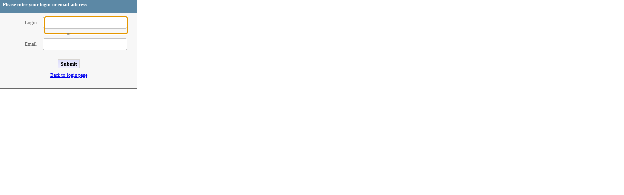

--- FILE ---
content_type: text/html; charset=utf-8
request_url: https://myschool.pacyber.org/Forgot.aspx
body_size: 1563
content:


<!DOCTYPE html PUBLIC "-//W3C//DTD XHTML 1.0 Transitional//EN" "http://www.w3.org/TR/xhtml1/DTD/xhtml1-transitional.dtd">
<html xmlns="http://www.w3.org/1999/xhtml">
<head><title>

</title><link rel="stylesheet" type="text/css" href="Style.css?v=1.4" /></head>
<body>
    <form name="form1" method="post" action="./Forgot.aspx" id="form1">
<div>
<input type="hidden" name="__VIEWSTATE" id="__VIEWSTATE" value="/wEPDwUKMTY2MzIxMzkzMGRkvy6Q6NVVSoRFMj4fzLGxQ7rfb1sl7mq4CD0lnegCfv4=" />
</div>

<script type="text/javascript">
//<![CDATA[
var theForm = document.forms['form1'];
if (!theForm) {
    theForm = document.form1;
}
function __doPostBack(eventTarget, eventArgument) {
    if (!theForm.onsubmit || (theForm.onsubmit() != false)) {
        theForm.__EVENTTARGET.value = eventTarget;
        theForm.__EVENTARGUMENT.value = eventArgument;
        theForm.submit();
    }
}
//]]>
</script>


<script src="/WebResource.axd?d=DlAbXxOipwU5AZ6cnZDlfFztRHt-eCwKP5NPr9DkHA_FMBWItI5HV5KLFm_UP35A9Ss1gxsg7ozvgQY6MuumEGdXO5cN5VlPIALaMmRpJDc1&amp;t=638901392248157332" type="text/javascript"></script>


<script src="/WebResource.axd?d=s4DCDrEiXAgZeuE4hfe94HgUJmosmid4TjJsUU49du3LypoOdJuBj_OQ_40fXYz35oPSXG1xpveak6s05HFNKYj3s5_OTsdJyRnJ5aeEwv01&amp;t=638901392248157332" type="text/javascript"></script>
<div>

	<input type="hidden" name="__VIEWSTATEGENERATOR" id="__VIEWSTATEGENERATOR" value="AA11CAEF" />
	<input type="hidden" name="__EVENTTARGET" id="__EVENTTARGET" value="" />
	<input type="hidden" name="__EVENTARGUMENT" id="__EVENTARGUMENT" value="" />
	<input type="hidden" name="__EVENTVALIDATION" id="__EVENTVALIDATION" value="/wEdAASSyRGmStWd9xly11L9jm4y7oYAYvL5D3KE7NsVLxncEwd7AT1zCKytUwd18q7gWUi0GRqRfbdgDIW2dtIsr6rbKegN24Whnc6s7R2Ook4+tLsvavZfGpx6FBWIPj4YGNE=" />
</div>
    <div style="text-align: center;">
        <div class="popupdiv" style="width: 280px; height: 180px;text-align:left">
            <div class="popUpHeader" style="">
                Please enter your login or email address</div>
            <table width="100%">
                
                <tr>
                    <td width="30%" align="right" style="padding-right:10px">
                        Login
                    </td>
                    <td>
                        <span class="roundedspan" style="width:140px">
                        <input name="tbLogin" type="text" id="tbLogin" class="roundedtb" style="width:160px;" />
                    </span>
                    </td>
                </tr>
                <tr>
                    <td colspan="2" align="center">
                        -or-
                    </td>
                </tr>
                <tr>
                    <td align="right" style="padding-right:10px">
                        Email
                    </td>
                    <td>
                        <span class="roundedspan" style="width:140px">
                        <input name="tbEM" type="text" id="tbEM" class="roundedtb" style="width:160px;" />
                    </span>
                    </td>
                </tr>
                <tr>
                    <td colspan="2">
                        &nbsp;
                    </td>
                </tr>
                <tr>
                    <td colspan="2" align="center">
                        <input type="submit" name="btLogin" value="Submit" id="btLogin" class="btn" />
                    </td>
                </tr>
                <tr>
                    <td colspan="2" align="center">
                        <span id="lbMsg"></span>
                    </td>
                </tr>
                <tr>
                    <td colspan="2" align="center">
                        <a id="HyperLink1" href="Login.aspx">Back to login page</a>
                    </td>
                </tr>
            </table>
        </div>
    </div>
    

<script type="text/javascript">
//<![CDATA[
WebForm_AutoFocus('tbLogin');//]]>
</script>
</form>
<script type="text/javascript" src="/_Incapsula_Resource?SWJIYLWA=719d34d31c8e3a6e6fffd425f7e032f3&ns=1&cb=1989310632" async></script></body>
</html>


--- FILE ---
content_type: text/css
request_url: https://myschool.pacyber.org/Style.css?v=1.4
body_size: 6374
content:
/*main*/
body
{
    font-family: Verdana;
    font-size: 60%;
    background-color: #ffffff;
    margin: 0;
    padding: 0;
    color: #666666;
}

/*header of regular pages*/

/*user logged in and sign out link*/
div#login
{
    position: absolute;
    top: 10px;
    right: 10px;
}

/*school logo*/
div#logo
{
    position: absolute;
    top: 6px;
    left: 16px;
}

/*tabs where modules are displayed*/
div#topmenu
{
    width: 100%;
    padding-top: 70px;
}

/*modules*/
table.topmenu
{
    border-top: solid 1px #285090;
    border-bottom: solid 1px Dimgray;
    font-weight: bold;
    background-color: #e1e3f2;
}
table.topmenu td
{
    color: Black;
    padding: 2px 2px 2px 4px;
}

/*highlight module when hovering*/
table.topmenu td:hover
{
    color: Navy;
    background-color: Whitesmoke;
    cursor: pointer;
    border-bottom: solid 1px silver;
    border-top: solid 1px silver;
}

/*module currently selected*/
table.topmenu td.moduleon
{
    color: Navy;
    background-color: Whitesmoke;
    cursor: pointer;
    border-bottom: solid 1px silver;
    border-top: solid 1px silver;
    border-left: solid 1px silver;
    border-right: solid 1px silver;
}


/*Back-end (School Portal) tabs*/
ul#nav, ul#nav li
{
    list-style-type: none;
    margin: 0;
    padding: 0;
}
ul#nav
{
    margin-left: 18px;
    width: 99%;
}
ul#nav li
{
    float: left;
    margin-right: 3px;
    text-align: center;
}
ul#nav a
{
    float: left;
    padding: 5px 15px;
    background: whitesmoke;
    text-decoration: none;
    color: #666;
    border: solid 1px silver;
    border-bottom: none;
}
ul#nav a:hover
{
    background: #5FB6E4;
    color: #ffffff;
}
ul#nav li.activelink a, ul#nav li.activelink a:hover
{
    background: #5FB6E4;
    color: #ffffff;
    font-weight: bold;
}

/*front-end (Student Portal) tabs*/
ul#nav2, ul#nav2 li
{
    list-style-type: none;
    margin: 0;
    padding: 0;
}
ul#nav2
{
    margin-left: 18px;
    width: 99%;
}
ul#nav2 li
{
    float: left;
    margin-right: 3px;
    text-align: center;
}
ul#nav2 a
{
    float: left;
    width: 15em;
    padding: 5px 0;
    background: whitesmoke;
    text-decoration: none;
    color: #666;
    border: solid 1px silver;
    border-bottom: none;
}
ul#nav2 a:hover
{
    background: #5FB6E4;
    color: #ffffff;
}
ul#nav2 li.activelink a, ul#nav2 li.activelink a:hover
{
    background: #5FB6E4;
    color: #ffffff;
    font-weight: bold;
}


/*blue bar between tabs (modules) and content*/
div#searchbar
{
    float: right;
    width: 100%;
    padding-top: 6px;
    background: #5FB6E4;
    border-bottom: solid 1px silver;
    color: #ffffff;
    text-align: right;
    font-weight: bold;
}

/*buttons used in the searchbar, such as Add To Favorites*/
input.btntop
{
    background-color: #5FB6E4;
    border: none 1px black;
    color: #ffffff;
    font-size: x-small;
    font-family: Verdana;
    text-align: left;
    font-weight: bold;
    cursor: pointer;
}


/*when looking at a specific student/course/section/teacher, this div shows the object name*/
div#pagetitle
{
    position: absolute;
    left: 0px;
    width: 50%;
    text-align: left;
    height: 18px;
    vertical-align: text-top;
    padding-top: 3px;
    padding-bottom: 3px;
    padding-left: 16px;
    color: #ffffff;
    font-weight: bold;
    font-size: 1.4em;
}


/*left menu of regular pages*/

#leftmenu
{
    width: 15%;
    margin-top: 10px;
    float: left;
}

table.leftmenu td
{
    color: Black;
    padding: 4px 4px 2px 2px;
    border-top: solid 1px Whitesmoke;
    border-bottom: solid 1px Whitesmoke;
}

/*when hovering or when active, highlight it*/
table.leftmenu td:hover, td.lefton
{
    color: Navy;
    cursor: pointer;
    border-bottom: solid 1px silver;
    border-top: solid 1px silver;
    font-weight: bold;
}

/*single left menu, when the options are not grouped (like in Students)*/
#singlemenu
{
    width: 100%;
    border-style: solid solid none solid;
    border-color: #D8D5D1;
    border-width: 1px;
    float: left;
}

#singlemenu ul
{
    list-style: none;
    margin: 0;
    padding: 0;
}

#singlemenu img
{
    border: none;
}

#singlemenu li a
{
    height: 32px;
    voice-family: "\"}\"";
    voice-family: inherit;
    height: 24px;
    text-decoration: none;
}

#singlemenu li a:link, #singlemenu li a:visited
{
    color: #6FAD58;
    display: block;
    padding: 4px 0 4px 14px;
}

#singlemenu li a:hover, #singlemenu li a.current
{
    color: #6FAD58;
    padding: 4px 0 4px 14px;
    font-weight: bold;
}

/*double left menu, when options are grouped (like once a student is selected)*/
#doublemenu
{
    width: 100%;
    margin-top: 0px;
    border-style: solid solid none solid;
    border-color: #D8D5D1;
    border-width: 1px;
    padding-top: 4px;
    padding-bottom: 12px;
    border-bottom: solid 1px #d8d5d1;
}

#doublemenu ul
{
    list-style: none;
    margin: 0;
    padding: 0;
}

#doublemenu img
{
    border: none;
}

#doublemenu li a:link, #doublemenu li a:visited
{
    color: #6FAD58;
    display: block;
    padding: 4px 0 4px 44px;
}

#doublemenu li a:hover, #doublemenu li a.current
{
    color: #6FAD58;
    padding: 4px 0 4px 44px;
    font-weight: bold;
}



/*content*/
div#content
{
    float: left;
    width: 82%;
    margin-top: 8px;
    margin-left: 24px;
}

/*header for the content portion, especially in the front-end portal*/
.contentheader
{
    color: #5FB6E4;
    padding-left: 10px;
    font-size: 180%;
    font-weight: bold;
    font-variant: small-caps;
}


/*footer*/
div#footer
{
    text-align: center;
    margin-top: 8px;
    border-top: solid 1px silver;
    padding-top: 6px;
    margin-top: 24px;
    clear: both;
}

.footer
{
    background: url(_assets/img/gd.png) repeat-x -24px;
    font-weight: bold;
    border-right: solid 1px #d9d9d9;
    border-top: solid 1px #d9d9d9;
}

/*footer used in the 2nd Master Page example*/
div#footer2
{
    text-align: right;
    margin-top: 8px;
    border-top: none 1px silver;
    padding-top: 6px;
    margin-top: 24px;
    clear: both;
    color: White;
}

/*general*/

/*regular button*/
input.btn
{
    background-color: #006666;
    border: solid 1px #D8D5D1;
    color: Black;
    font-weight: bold;
    font-size: x-small;
    font-family: Verdana;
    background: url(_assets/img/blue_hd_bg.png) repeat-x;
    background: url(_assets/img/gd.png) repeat-x -24px;
    height: 18px;
}

/*small button*/
input.btnsmall
{
    background-color: #006666;
    border: solid 1px #D8D5D1;
    color: Black;
    font-weight: bold;
    font-size: x-small;
    font-family: Verdana;
    width: 60px;
    background: url(_assets/img/blue_hd_bg.png) repeat-x;
    background: url(_assets/img/gd.png) repeat-x -24px;
}

/*Button displayed as a link, i.e., no background*/
input.btnlink
{
    background-color: #ffffff;
    border: none 1px black;
    color: #6FAD58;
    font-size: x-small;
    font-family: Verdana;
    width: 140px;
    text-align: left;
    height: 16px;
}

/*Button displayed as a link, i.e., no background with centered text*/
input.btnlinkcenter
{
    text-align: center;
}

/*hyperlink*/
.hl
{
    color: #6FAD58;
    font-size: x-small;
    font-family: Verdana;
    width: 120px;
    text-align: left;
    height: 16px;
}

/*default controls*/
input.tb, input.dt, textarea.tb, .list, .lib
{
    background-color: #ffffff;
    border: solid 1px #D8D5D1;
    color: #000000;
    font-size: x-small;
    font-family: Verdana;
    margin-bottom: 0px;
}

/*dropdown and list items*/
.dd, .lib
{
    width: 184px;
    font-size: x-small;
    font-family: Verdana;
    margin-top: 1px;
}

/*required dropdown*/
.ddreq
{
    width: 184px;
    font-size: x-small;
    font-family: Verdana;
    background-color: #D0E8F3;
}

/*required textbox*/
.tbreq, .tbdtreq
{
    background-color: #D0E8F3;
    border: solid 1px #D8D5D1;
    color: #000000;
    font-size: x-small;
    font-family: Verdana;
    width: 180px;
}

/*widgets in the dashboards*/
table.innerbox
{
    width: 90%;
    height: 180px;
    border: solid 1px silver;
    background-image: url(images/lightgray.gif);
    background-position: top;
    background-repeat: repeat-x;
    background-color: #e3e3df;
}

/*in the academic dashboard, the graphic displays*/
table.innerinnerbox
{
    border: solid 1px silver;
    background-image: url(images/lightgray.gif);
    background-position: middle;
    background-repeat: repeat-x;
    background-color: #e3e3df;
}

table.innerbox td.ib
{
    padding: 4px 4px 4px 4px;
    text-align: justify;
}

/*Messages - Error, OK*/
div .errormsg
{
    border: solid 1px #E79D9B;
    background-color: #FEDDD5;
    padding: 5px 5px 5px 5px;
    height: 100%;
    color: RED;
    vertical-align: middle;
    width: 60%;
    text-align: center;
    margin-top: 10px;
}

div .okmsg
{
    border: solid 1px #3C8864;
    background-color: #D7F1FF;
    padding: 5px 5px 5px 5px;
    height: 100%;
    color: #3C8864;
    vertical-align: middle;
    width: 60%;
    text-align: center;
    margin-top: 10px;
}


/*grid*/
.grid
{
    border: solid 1px silver;
}

.boxtop
{
    border-top: solid 1px silver;
}

.boxbottom
{
    border-bottom: solid 1px silver;
}

.boxleft
{
    border-left: solid 1px silver;
}

.boxright
{
    border-right: solid 1px silver;
}

.gridhdr
{
    background-color: #e1e3f2;
    border: solid 1px #285090;
    font-weight: bold;
    font-family: Verdana;
    font-size: x-small;
    color: silver;
    text-align: left;
    text-decoration: none;
    background-image: url(images/comment_bg.jpg);
    background-position: top;
}

.gridhdredit
{
    background-color: #c1DAD7;
    font-weight: bold;
    font-family: Verdana;
    font-size: x-small;
    color: #006699;
    text-align: center;
    text-decoration: none;
    width: 36px;
}

/*when pages have filters, this div holds all filters*/
div#choices
{
    border: solid 1px #FFE9A9;
    background-color: #F7F7CF;
    padding: 5px 5px 5px 5px;
    height: 100%;
}

/*sub div holding the filters on the left side of the screen*/
div#ch1
{
    border-right: solid 1px #FFF3C2;
    width: 49%;
    padding-top: 10px;
    float: left;
    position: relative;
    height: 100%;
}

/*sub div holding the filters on the right side of the screen*/
div#ch2
{
    width: 49%;
    padding-top: 10px;
    position: relative;
    float: left;
}

/*filter button*/
div#chbt
{
    width: 100%;
    clear: both;
    text-align: center;
    padding-top: 20px;
}

/*header*/
div#chh
{
    width: 100%;
    margin-left: 10px;
    margin-bottom: 10px;
    font-weight: bold;
    color: brown;
    font-size: 120%;
}

/*wizard, used in the Administration module*/
.wiz
{
    background: url(images/bg_gradient_global.jpg) repeat-x;
    border: solid 1px dimgray;
    padding: 10px 10px 10px 10px;
}

.wizsidebar
{
    background: url(images/bg_gradient_global.jpg) repeat-x; /*background-color: #5FB6E4;*/
    vertical-align: top;
    width: 25%;
    border: solid 1px whitesmoke;
    padding: 10px 10px 10px 10px;
}

/*used to display information*/
.divinfo
{
    border: solid 1px #D8D5D1;
    background: url(images/bg_gradient_global_light.png) repeat-x -64px;
    background-position: top;
    margin-bottom: 10px;
    padding: 0px 0px 10px 0px;
}

.divinfoinside
{
    padding: 0px 10px 0px 10px;
}

.divinfoheader
{
    cursor: pointer;
    height: 18px;
    font-weight: bold;
    color: #808080;
    font-size: 120%;
    vertical-align: middle;
    padding: 2px 0px 2px 10px;
    border-bottom: solid 1px #EAE9E9;
    margin-bottom: 10px; /*width: 200px;*/ /*background: url(images/bg_gradient_global_light.png) repeat-x;*/
    background-color: #f0f0f0;
}

.nicediv
{
    color: #666666;
    background-color: #F7F7F7;
    border: solid 1px #EAE9E9;
    padding: 10px;
}

.nicedivheader
{
    height: 18px;
    font-weight: bold;
    color: #666666;
    font-size: 140%;
    vertical-align: middle;
    padding: 2px 0px 2px 0px;
    border-bottom: solid 1px #EAE9E9;
    margin-bottom: 10px;
    text-align: left;
    width: 100%;
}

/*round text box, used for publicly facing pages (such as when creating account)*/
.roundedtb
{
    background: url('images/bg.gif') 100% -1100px;
    width: 225px;
    display: block;
    border: 0;
    padding: 5px 5px 5px 4px;
    height: 25px;
    margin: 0px;
    float: left;
    font-size: x-small;
    font-family: Verdana;
    color: #666666;
}


.roundedspan
{
    background: url('images/bg.gif') 0 -1100px;
    width: 220px;
    float: left;
    display: block;
    padding-left: 4px;
    padding-right: 10px;
    height: 25px;
    margin: 0px;
    margin-right: 20px;
}

.help
{
    color: #B6BBDA;
    visibility: hidden;
}

/*modal popup*/
.modalBackground
{
    background-color: Gray;
    filter: alpha(opacity=30);
    opacity: 0.3;
}
.modalPopup
{
    background-color: #ffffdd;
    border-width: 3px;
    border-style: solid;
    border-color: red;
    padding: 3px;
}

.updateDiv
{
    position: absolute;
    top: 0;
    left: 0;
    width: 140px;
    height: 30px;
    text-align: center;
    vertical-align: middle;
    padding-top: 5px;
    color: #666666;
    background-color: #F3F3F3;
    border: solid 1px #EAE9E9;
}

.popupdiv
{
    color: #666666;
    background-color: #F7F7F7;
    border: solid 1px dimgray;
    padding: 0px;
}

.popUpHeader
{
    background-color: #5C88A5;
    color: #ffffff;
    padding: 3px 0px 0px 5px;
    margin-bottom: 5px;
    height: 22px;
    font-weight: bold;
}

/*jQUERY formatting*/

#controller span.jFlowSelected
{
    background: #f0f0f0;
    font-weight: bold;
    border: solid 1px #EAE9E9;
    border-bottom: solid 1px #f0f0f0;
}

#controller span
{
    background-color: #ffffff;
    border: solid 1px #EAE9E9;
    padding-left: 5px;
    padding-right: 5px;
    padding-bottom: 10px;
    padding-top: 5px;
}

.navflow
{
    float: left;
    line-height: 32px;
}

.labelhdr
{
    text-align: right;
    color: dimgray;
    font-weight: bold;
}

.pointer
{
    cursor: pointer;
}

/*pager*/
.pager, .pager td
{
    text-align: right;
    background-color: White;
    font-weight: bold;
    border: none;
}
.pager a
{
    color: Dimgray;
    font-weight: normal;
}

/*used for the tree view*/
.RootStyle
{
    font-weight: bold;
    color: #666666;
    margin-top: 10px;
    vertical-align: bottom;
}

.tree td div
{
    height: 100% !important;
}

/*ratings functionality in the front-end*/
.emptystar
{
    background-image: url(images/star_12_bw.png);
    width: 12px;
    height: 12px;
}
.fullstar
{
    background-image: url(images/star_12.png);
    width: 12px;
    height: 11px;
}
.weakstrength
{
    background-color: Red;
    color: White;
    font-weight: bold;
    padding: 2px 2px 2px 2px;
    font-style: italic;
}
.goodstrength
{
    background-color: Green;
    color: White;
    font-weight: bold;
    padding: 2px 2px 2px 2px;
    font-style: italic;
}

/*used in the search textbox*/
.watermarked
{
    color: Darkgray;
    border: None 1px white;
    font-style: italic;
}
.nonwatermarked
{
    color: #000000;
    border: None 1px white;
}

/*images should be aligned by the middle*/
.imgmiddle
{
    vertical-align: middle;
    border: none;
}

.imgc
{
    vertical-align: middle;
    padding: 0px 10px 0px 0px;
    width: 24px;
}


.HeaderText
{
    font-size: 1.6em;
    font-weight: bold;
    padding: 5px 5px 5px 5px;
}

.HeaderDiv
{
    padding: 5px 5px 5px 5px;
}

table.frm
{
    background-color: White;
    border: solid 1px black;
    min-height: 800px;
}

div#detail
{
    border: solid 1px #5FB6E4;
    background-color: #DADDF6;
    padding: 5px 5px 5px 5px;
    margin: 5px 15px 5px 5px;
    height: 100%;
    width: 90%;
}

.link
{
    color: #5FB6E4;
    font-size: 140%;
    font-weight: bold;
    font-variant: small-caps;
    text-decoration: none;
}

.reglink
{
    color: #6FAD58;
    font-size: x-small;
    font-family: Verdana;
    text-align: left;
    height: 16px;
}

.calendartext
{
    padding-left: 5px;
}

.invisible
{
    display: none;
}


/*div having one dropdown to select from*/
div#selector
{
    border: solid 1px #FFE9A9;
    background-color: #F7F7CF;
    padding: 5px 5px 5px 5px;
    height: 100%;
}

div#creator
{
    border: solid 1px #FFE9A9;
    background-color: #F7F7CF;
    padding: 5px 5px 5px 5px;
    height: 100%;
}

.dontshow
{
    display: none;
}

/*header for div when user has to make a choice*/
.divchoiceheader
{
    height: 18px;
    font-weight: bold;
    color: #5FB6E4;
    font-size: 120%;
    vertical-align: middle;
    padding: 2px 0px 2px 10px;
    border-bottom: solid 1px #EAE9E9;
    margin-bottom: 10px; /*width: 200px;*/
}

/*TEacher Dashboard*/
div#rounded
{
    border-radius: 15px;
    border: 1px solid dimgray;
    background-color: #FCE6C9;
}



/*nice BG color (blue): 5C88A5*/
/* nice gray progression: f0f0f0 (with cecfd0 border), d9d9d9, cecece

/*modal popup*/
.modalBackground
{
    background-color: Gray;
    filter: alpha(opacity=30);
    opacity: 0.3;
}
.modalPopup
{
    background-color: #ffffdd;
    border-width: 3px;
    border-style: solid;
    border-color: red;
    padding: 3px;
}

.updateDiv
{
    position: absolute;
    top: 0;
    left: 0;
    width: 140px;
    height: 30px;
    text-align: center;
    vertical-align: middle;
    padding-top: 5px;
    color: #666666;
    background-color: #F3F3F3;
    border: solid 1px #EAE9E9;
}

.popupdiv
{
    color: #666666;
    background-color: #F7F7F7;
    border: solid 1px dimgray;
    padding: 0px;
}

.popUpHeader
{
    background-color: #5C88A5;
    color: #ffffff;
    padding: 3px 0px 0px 5px;
    margin-bottom: 5px;
    height: 22px;
    font-weight: bold;
}

#simplemodal-overlay
{
    background-color: #000;
}

#simplemodal-container
{
    background-color: #fff;
    padding: 12px;
}

#simplemodal-container a.modalCloseImg
{
    background: url(images/x.png) no-repeat; /* adjust url as required */
    width: 32px;
    height: 32px;
    display: inline;
    z-index: 3200;
    position: absolute;
    top: -15px;
    right: -18px;
    cursor: pointer;
}
/*modal popup*/

.verticalMiddle
{
    vertical-align: middle;
}

.imgAlignReports
{
    padding-left: 2px;
    cursor: pointer;
    vertical-align: bottom;
}

.textBoxLookLikeLabel
{
    border: none;
    background-color: white;
    -ms-filter: "progid:DXImageTransform.Microsoft.Alpha(Opacity=50)"; /* IE 8 */
    filter: alpha(opacity=50); /* IE 5-7 */
    -moz-opacity: 0.5; /* Netscape */
    -khtml-opacity: 0.5; /* Safari 1.x */
    opacity: 0.5;
}

hr
{
    height: 0;
    margin: 0;
    background: transparent;
    border-bottom: 1px solid #F0F0F0;
    border-bottom-color: #F0F0F0;
}

.squareLegendGreen
{
    background-color: #006600;
    border: thin double #000000;
    width: 15px;
    height: 15px;
    float: left;
}
.squareLegendBlue {
    background-color: #00B0F0;
    border: thin double #000000;
    width: 15px;
    height: 15px;
    float: left;
}

.squareLegendRed
{
    background-color: #CC0000;
    border: thin double #000000;
    width: 15px;
    height: 15px;
    float: left;
}

.squareLegendPurple
{
    background-color: #6600CC;
    border: thin double #000000;
    width: 15px;
    height: 15px;
    float: left;
}

.squareLegendOrange {
    background-color: #FF6600;
    border: thin double #000000;
    width: 15px;
    height: 15px;
    float: left;
}

.squareLegendGray
{
    background-color: #B2B2B2;
    border: thin double #000000;
    width: 15px;
    height: 15px;
    float: left;
}

.squareLegendBlack
{
    background-color: #000000;
    border: thin double #000000;
    width: 15px;
    height: 15px;
    float: left;
}

.spanLegend
{
    float: left;
    height: 15px;
    line-height: 15px;
    vertical-align: middle;
    padding-left: 5px;
}


/*Messi Alert Css*/
/* Messi CSS */

.messi-modal {
  position: absolute;
  top: 0;
  left: 0;
  width: 100%;
  height: 100%;
  overflow: hidden;
  background-color: #000;
  opacity: 0;
}

.messi {
  position: absolute;
  padding: 0;
  margin: 0;
  font-size: 16px;
  text-shadow: none;
}

.messi-box {
  position: relative;
  width: 500px;
  height: auto;
  padding: 8px;
  overflow: hidden;
  background-color: rgba(204, 204, 204, 0.2);
  border-radius: 6px;
  opacity: 1;
  box-shadow: 0 0 1em #444;
}

.messi-wrapper {
  position: relative;
  background-color: #fff;
  border-radius: 5px;
}

.messi-titlebox {
  padding: 10px;
  overflow: hidden;
  font: 1.3em bold helvetica, arial;
  color: #fff;
  text-shadow: 0 -2px 1px rgba(0, 0, 0, 0.25);
  background-color: #3b3b3b;
  background-image: -webkit-gradient(linear, left bottom, left top, color-stop(0.25, #3b3b3b), color-stop(0.75, #575757));
  background-image: linear-gradient(bottom, #3b3b3b 25%, #575757 75%);
  background-image: -moz-linear-gradient(bottom, #3b3b3b 25%, #575757 75%);
  background-image: -o-linear-gradient(bottom, #3b3b3b 25%, #575757 75%);
  background-image: -webkit-linear-gradient(bottom, #3b3b3b 25%, #575757 75%);
  background-image: -ms-linear-gradient(bottom, #3b3b3b 25%, #575757 75%);
  -webkit-border-radius: 5px 5px 0 0px;
          border-radius: 5px 5px 0 0px;
  -moz-border-radius-topright: 5px;
  -moz-border-radius-bottomright: 0;
  -moz-border-radius-bottomleft: 0;
  -moz-border-radius-topleft: 5px;
}

.messi-titlebox.info {
  background-color: #4ea5cd;
  background-image: none;
}

.messi-titlebox.error {
  background-color: #de4343;
  background-image: none;
}

.messi-titlebox.warning {
  background-color: #eaaf51;
  background-image: none;
}

.messi-titlebox.success {
  background-color: #61b832;
  background-image: none;
}

.messi-closebtn {
  position: absolute;
  top: 8px;
  right: 8px;
  display: block;
  width: 25px;
  height: 25px;
  color: #333;
  cursor: pointer;
  background-color: #fff;
  border: 1px solid rgba(255, 255, 255, .1);
  border-radius: 40px;
}

.messi-closebtn::before {
  position: relative;
  top: 2px;
  display: block;
  width: 25px;
  text-align: center;
  text-shadow: 0 1px 1px rgba(0, 0, 0, 0.25);
  content: '\00D7';
}

.messi-content {
  padding: 10px;
  overflow: hidden;
  font: .9em normal helvetica, arial;
}

.messi-content p {
  margin: 0 0 1.3em;
  line-height: 1.3em;
}

.messi-content .messi-closebtn {
  top: 7px;
  font: 1.3em bold helvetica, arial;
  color: #fff;
  background-color: #333;
  opacity: 0;
  -webkit-transition: opacity .25s linear, visibility .1s linear .5s;
     -moz-transition: opacity .25s linear, visibility .1s linear .5s;
       -o-transition: opacity .25s linear, visibility .1s linear .5s;
          transition: opacity .25s linear, visibility .1s linear .5s;
}

.messi-content:hover .messi-closebtn {
  opacity: 1;
}

.messi-footbox {
  width: 100%;
  height: 55px;
  overflow: hidden;
}

.messi-actions {
  display: -webkit-box;
  display: -moz-box;
  display: box;
  padding-top: 8px;
  margin: 0 10px;
  border-top: 1px solid #eee;
  -webkit-box-orient: horizontal;
     -moz-box-orient: horizontal;
          box-orient: horizontal;
}

.messi-actions .btnbox {
  text-align: center;
  -webkit-box-flex: 1;
     -moz-box-flex: 1;
          box-flex: 1;
}

.messi-actions .btnbox .btn {
  min-width: 75px;
}

.messi-titlebox.anim {
  background-color: #666;
  background-image: -o-linear-gradient(135deg, rgba(255, 255, 255, 0.05) 25%, transparent 25%, transparent 50%, rgba(255, 255, 255, 0.05) 50%, rgba(255, 255, 255, 0.05) 75%, transparent 75%, transparent);
  background-image: linear-gradient(135deg, rgba(255, 255, 255, 0.05) 25%, transparent 25%, transparent 50%, rgba(255, 255, 255, 0.05) 50%, rgba(255, 255, 255, 0.05) 75%, transparent 75%, transparent);
  background-image: -webkit-gradient(linear, left top, right bottom, color-stop(0.25, rgba(255, 255, 255, 0.05)), color-stop(0.25, transparent), color-stop(0.5, transparent), color-stop(0.5, rgba(255, 255, 255, 0.05)), color-stop(0.75, rgba(255, 255, 255, 0.05)), color-stop(0.75, transparent), to(transparent));
  background-image: -webkit-linear-gradient(135deg, rgba(255, 255, 255, 0.05) 25%, transparent 25%, transparent 50%, rgba(255, 255, 255, 0.05) 50%, rgba(255, 255, 255, 0.05) 75%, transparent 75%, transparent);
  background-image: -moz-linear-gradient(135deg, rgba(255, 255, 255, 0.05) 25%, transparent 25%, transparent 50%, rgba(255, 255, 255, 0.05) 50%, rgba(255, 255, 255, 0.05) 75%, transparent 75%, transparent);
  background-image: -ms-linear-gradient(135deg, rgba(255, 255, 255, 0.05) 25%, transparent 25%, transparent 50%, rgba(255, 255, 255, 0.05) 50%, rgba(255, 255, 255, 0.05) 75%, transparent 75%, transparent);
  -webkit-background-size: 40px 40px;
     -moz-background-size: 40px 40px;
          background-size: 40px 40px;
  -webkit-box-shadow: inset 0 -1px 0 rgba(255, 255, 255, 0.4);
     -moz-box-shadow: inset 0 -1px 0 rgba(255, 255, 255, 0.4);
          box-shadow: inset 0 -1px 0 rgba(255, 255, 255, 0.4);
  -webkit-animation: animate-bg 5s linear infinite;
     -moz-animation: animate-bg 5s linear infinite;
}

.messi-titlebox.anim.info {
  background-color: #4ea5cd;
}

.messi-titlebox.anim.error {
  background-color: #de4343;
}

.messi-titlebox.anim.warning {
  background-color: #eaaf51;
}

.messi-titlebox.anim.success {
  background-color: #61b832;
}

@-webkit-keyframes animate-bg {
  from {
    background-position: 0 0;
  }
  to {
    background-position: -80px 0;
  }
}

@-moz-keyframes animate-bg {
  from {
    background-position: 0 0;
  }
  to {
    background-position: -80px 0;
  }
}

/* CSS Buttons from Twitter Bootstrap: http://twitter.github.com/bootstrap/ */

.messi .btn {
  display: inline-block;
  *border-left: 0 none #e6e6e6;
    border-right: 0 none #e6e6e6;
    border-top: 0 none #e6e6e6;
    border-bottom: 0 none #b3b3b3;
    display: inline;
    padding: 4px 10px 4px;
    margin-bottom: 0;
  *margin-left: .3em;
    font-size: 13px;
    line-height: 26px;
    color: #333;
    text-align: center;
    text-shadow: 0 1px 1px rgba(255, 255, 255, 0.75);
    vertical-align: middle;
    cursor: pointer;
  background-color: #f5f5f5;
  *background-color: #e6e6e6;
    background-repeat: repeat-x;
  *-webkit-border-radius: 4px;
     -moz-border-radius: 4px;
          border-radius: 4px;
    zoom: 1;
    -webkit-box-shadow: inset 0 1px 0 rgba(255, 255, 255, 0.2), 0 1px 2px rgba(0, 0, 0, 0.05);
    -moz-box-shadow: inset 0 1px 0 rgba(255, 255, 255, 0.2), 0 1px 2px rgba(0, 0, 0, 0.05);
    box-shadow: inset 0 1px 0 rgba(255, 255, 255, 0.2), 0 1px 2px rgba(0, 0, 0, 0.05);
    background-image: -moz-linear-gradient(top, #ffffff, #e6e6e6);*
}

.messi .btn:hover,
.messi .btn:active,
.messi .btn.active,
.messi .btn.disabled,
.messi .btn[disabled] {
  background-color: #e6e6e6;
  *background-color: #d9d9d9;
}

.messi .btn:active,
.messi .btn.active {
  background-color: #cccccc \9;
}

.messi .btn:first-child {
  *margin-left: 0;
}

.messi .btn:hover {
  color: #333333;
  text-decoration: none;
  background-color: #e6e6e6;
  *background-color: #d9d9d9;
  background-position: 0 -15px;
  -webkit-transition: background-position 0.1s linear;
     -moz-transition: background-position 0.1s linear;
      -ms-transition: background-position 0.1s linear;
       -o-transition: background-position 0.1s linear;
          transition: background-position 0.1s linear;
}

.messi .btn:focus {
  outline: thin dotted #333;
  outline: 5px auto -webkit-focus-ring-color;
  outline-offset: -2px;
}

.messi .btn.active,
.messi .btn:active {
  background-color: #e6e6e6;
  background-color: #d9d9d9 \9;
  background-image: none;
  outline: 0;
  -webkit-box-shadow: inset 0 2px 4px rgba(0, 0, 0, 0.15), 0 1px 2px rgba(0, 0, 0, 0.05);
     -moz-box-shadow: inset 0 2px 4px rgba(0, 0, 0, 0.15), 0 1px 2px rgba(0, 0, 0, 0.05);
          box-shadow: inset 0 2px 4px rgba(0, 0, 0, 0.15), 0 1px 2px rgba(0, 0, 0, 0.05);
}

.messi .btn-primary,
.messi .btn-primary:hover,
.messi .btn-warning,
.messi .btn-warning:hover,
.messi .btn-danger,
.messi .btn-danger:hover,
.messi .btn-success,
.messi .btn-success:hover,
.messi .btn-info,
.messi .btn-info:hover,
.messi .btn-inverse,
.messi .btn-inverse:hover {
  color: #ffffff;
  text-shadow: 0 -1px 0 rgba(0, 0, 0, 0.25);
}

.messi .btn-primary.active,
.messi .btn-warning.active,
.messi .btn-danger.active,
.messi .btn-success.active,
.messi .btn-info.active,
.messi .btn-inverse.active {
  color: rgba(255, 255, 255, 0.75);
}

.messi .btn {
  border-color: #ccc;
  border-color: rgba(0, 0, 0, 0.1) rgba(0, 0, 0, 0.1) rgba(0, 0, 0, 0.25);
}

.messi .btn-primary {
  background-color: #0074cc;
  *background-color: #0055cc;
  background-repeat: repeat-x;
    background-image: linear-gradient(top, #0088cc, #0055cc);
    border-left-color: #0055cc;
    border-right-color: #0055cc;
    border-top-color: #0055cc;
    border-bottom-color: #003580;
}

.messi .btn-primary:hover,
.messi .btn-primary:active,
.messi .btn-primary.active,
.messi .btn-primary.disabled,
.messi .btn-primary[disabled] {
  background-color: #0055cc;
  *background-color: #004ab3;
}

.messi .btn-primary:active,
.messi .btn-primary.active {
  background-color: #004099 \9;
}

.messi .btn-warning {
  background-color: #faa732;
  *background-color: #f89406;
  background-repeat: repeat-x;
    background-image: linear-gradient(top, #fbb450, #f89406);
    border-left-color: #f89406;
    border-right-color: #f89406;
    border-top-color: #f89406;
    border-bottom-color: #ad6704;
}

.messi .btn-warning:hover,
.messi .btn-warning:active,
.messi .btn-warning.active,
.messi .btn-warning.disabled,
.messi .btn-warning[disabled] {
  background-color: #f89406;
  *background-color: #df8505;
}

.messi .btn-warning:active,
.messi .btn-warning.active {
  background-color: #c67605 \9;
}

.messi .btn-danger {
  background-color: #da4f49;
  *background-color: #bd362f;
  background-repeat: repeat-x;
    background-image: linear-gradient(top, #ee5f5b, #bd362f);
    border-left-color: #bd362f;
    border-right-color: #bd362f;
    border-top-color: #bd362f;
    border-bottom-color: #802420;
}

.messi .btn-danger:hover,
.messi .btn-danger:active,
.messi .btn-danger.active,
.messi .btn-danger.disabled,
.messi .btn-danger[disabled] {
  background-color: #bd362f;
  *background-color: #a9302a;
}

.messi .btn-danger:active,
.messi .btn-danger.active {
  background-color: #942a25 \9;
}

.messi .btn-success {
  background-color: #5bb75b;
  *background-color: #51a351;
  background-repeat: repeat-x;
    background-image: linear-gradient(top, #62c462, #51a351);
    border-left-color: #51a351;
    border-right-color: #51a351;
    border-top-color: #51a351;
    border-bottom-color: #387038;
}

.messi .btn-success:hover,
.messi .btn-success:active,
.messi .btn-success.active,
.messi .btn-success.disabled,
.messi .btn-success[disabled] {
  background-color: #51a351;
  *background-color: #499249;
}

.messi .btn-success:active,
.messi .btn-success.active {
  background-color: #408140 \9;
}

.messi .btn-info {
  background-color: #49afcd;
  *background-color: #2f96b4;
  background-repeat: repeat-x;
    background-image: linear-gradient(top, #5bc0de, #2f96b4);
    border-left-color: #2f96b4;
    border-right-color: #2f96b4;
    border-top-color: #2f96b4;
    border-bottom-color: #1f6377;
}

.messi .btn-info:hover,
.messi .btn-info:active,
.messi .btn-info.active,
.messi .btn-info.disabled,
.messi .btn-info[disabled] {
  background-color: #2f96b4;
  *background-color: #2a85a0;
}

.messi .btn-info:active,
.messi .btn-info.active {
  background-color: #24748c \9;
}

.messi .btn-inverse {
  background-color: #414141;
  *background-color: #222222;
  background-repeat: repeat-x;
    background-image: linear-gradient(top, #555555, #222222);
    border-left-color: #222222;
    border-right-color: #222222;
    border-top-color: #222222;
    border-bottom-color: #000000;
}

.messi .btn-inverse:hover,
.messi .btn-inverse:active,
.messi .btn-inverse.active,
.messi .btn-inverse.disabled,
.messi .btn-inverse[disabled] {
  background-color: #222222;
  *background-color: #151515;
}

.messi .btn-inverse:active,
.messi .btn-inverse.active {
  background-color: #080808 \9;
}

button.messi .btn,
input[type="submit"].messi .btn {
  *padding-top: 2px;
  *padding-bottom: 2px;
}

.messi button {
  cursor: pointer;
  -webkit-appearance: button;
}

button.messi .btn::-moz-focus-inner {
  padding: 0;
  border: 0;
}
/*Messi Alert Css*/

--- FILE ---
content_type: application/x-javascript
request_url: https://myschool.pacyber.org/WebResource.axd?d=s4DCDrEiXAgZeuE4hfe94HgUJmosmid4TjJsUU49du3LypoOdJuBj_OQ_40fXYz35oPSXG1xpveak6s05HFNKYj3s5_OTsdJyRnJ5aeEwv01&t=638901392248157332
body_size: 666
content:
function WebForm_FindFirstFocusableChild(control){if(!control||!(control.tagName)){return null;}
var tagName=control.tagName.toLowerCase();if(tagName=="undefined"){return null;}
var children=control.childNodes;if(children){for(var i=0;i<children.length;i++){try{if(WebForm_CanFocus(children[i])){return children[i];}
else{var focused=WebForm_FindFirstFocusableChild(children[i]);if(WebForm_CanFocus(focused)){return focused;}}}catch(e){}}}
return null;}
function WebForm_AutoFocus(focusId){var targetControl;if(__nonMSDOMBrowser){targetControl=document.getElementById(focusId);}
else{targetControl=document.all[focusId];}
var focused=targetControl;if(targetControl&&(!WebForm_CanFocus(targetControl))){focused=WebForm_FindFirstFocusableChild(targetControl);}
if(focused){try{focused.focus();if(__nonMSDOMBrowser){focused.scrollIntoView(false);}
if(window.__smartNav){window.__smartNav.ae=focused.id;}}
catch(e){}}}
function WebForm_CanFocus(element){if(!element||!(element.tagName))return false;var tagName=element.tagName.toLowerCase();return(!(element.disabled)&&(!(element.type)||element.type.toLowerCase()!="hidden")&&WebForm_IsFocusableTag(tagName)&&WebForm_IsInVisibleContainer(element));}
function WebForm_IsFocusableTag(tagName){return(tagName=="input"||tagName=="textarea"||tagName=="select"||tagName=="button"||tagName=="a");}
function WebForm_IsInVisibleContainer(ctrl){var current=ctrl;while((typeof(current)!="undefined")&&(current!=null)){if(current.disabled||(typeof(current.style)!="undefined"&&((typeof(current.style.display)!="undefined"&&current.style.display=="none")||(typeof(current.style.visibility)!="undefined"&&current.style.visibility=="hidden")))){return false;}
if(typeof(current.parentNode)!="undefined"&&current.parentNode!=null&&current.parentNode!=current&&current.parentNode.tagName.toLowerCase()!="body"){current=current.parentNode;}
else{return true;}}
return true;}